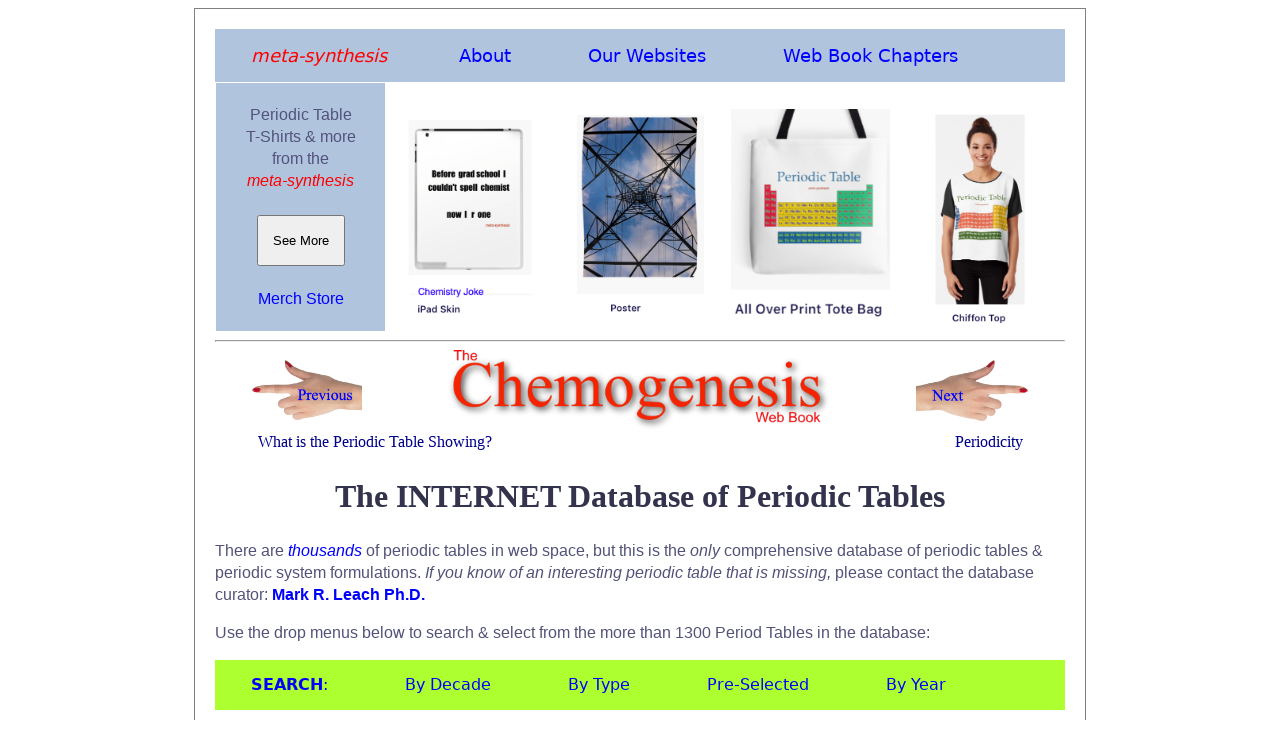

--- FILE ---
content_type: text/html; charset=UTF-8
request_url: https://www.meta-synthesis.com/webbook/35_pt/pt_database.php?yearfield=1880
body_size: 9538
content:
<!doctype html>
<html>
<head>
<meta charset="UTF-8">
<title>INTERNET Database of Periodic Tables | Chemogenesis</title>
    <link rel="preload" as="image" href="../Images/l_hand.png">
<link rel="preload" as="image" href="../Images/r_hand.png">
<link rel="preload" as="image" href="../Images/Chemogenesis_logo.png">
<link rel="stylesheet" type="text/css" href="../../webbook.css">
<meta http-equiv="Content-Type" content="text/html; charset=iso-8859-1">
<meta name="viewport" content="width=device-width, initial-scale=1.0">
<link rel="icon" type="image/png" href="../../icon.png">
  <meta charset="UTF-8">
  <meta name="description" content="INTERNET Database of Periodic Tables">
  <meta name="keywords" content="HTML, CSS, JavaScript">
  <meta name="author" content="Mark R Leach, Ph.D.">
  <meta name="viewport" content="width=device-width, initial-scale=1.0">

 
<link rel="preload" as="image" href="../../merch/41.png">	 
<link rel="preload" as="image" href="../../merch/134.png">	
<link rel="preload" as="image" href="../../merch/9.png">	
<link rel="preload" as="image" href="../../merch/111.png">	
	   
    

<!-- Search Menu -->    
<style>
ul.PT {
  list-style-type: none;
  margin: 0;
  padding: 0;
  overflow: hidden;
  background-color: greenyellow;
}

li.PT {
  float: left;
}

li.PT a, .dropbtn_PT{
  display: inline-block;
  color: black;
  text-align: center;
  padding: 14px 36px;
  text-decoration: none;
}

li.PT a:hover, .dropdown_PT:hover .dropbtn_PT {
  background-color: steelblue;
  text-decoration: none;
}

li.dropdown_PT {
  display: inline-block;
}

.dropdown_PT-content {
  display: none;
  position: absolute;
  background-color: greenyellow;
  min-width: 200px;
  box-shadow: 0px 8px 16px 0px rgba(0,0,0,0.2);
  z-index: 1;
}

.dropdown_PT-content a {
  color: black;
  padding: 5px 16px;
  text-decoration: none;
  display: block;
  text-align: left;
}

.dropdown_PT-content a:hover {background-color: #f1f1f1;}

.dropdown_PT:hover .dropdown_PT-content {
  display: block;
}
</style>
    
<style>
.button {
  background-color: #4CAF50;
  border: none;
  color: white;
  padding: 3px 10px;
  text-align: center;
  text-decoration: none;
  display: inline-block;
  font-size: 16px;
  margin: 4px 2px;
  cursor: pointer;
}
</style>
    
    
    
    
	
</head>

	
<body bgcolor="#FFFFFF">	
            
<div class="main_page">
        
        
<!-- main meta-synthesis menu -->
        


<ul class="main_menu">
  <li class="main_menu"><a href="https://www.meta-synthesis.com/"><em  style="color: #FF0000">meta-synthesis</em></a></li>
  <li class="dropdown_mm">
    <a href="javascript:void(0)" class="dropbtn_mm">About</a>
    <div class="dropdown_mm-content">
      <a href="https://www.meta-synthesis.com/about.html">About <em>meta-synthesis</em></a>
      <a href="https://www.meta-synthesis.com/reviews.html">Reviews</a>
      <a href="https://www.meta-synthesis.com/products.html">Products &amp; Services</a>
      <a href="https://www.meta-synthesis.com/contact.html">Contact Us</a>
      <a href="https://www.meta-synthesis.com/faqs.html">FAQs</a>
    </div>
  </li>
  <li class="dropdown_mm">
    <a href="javascript:void(0)" class="dropbtn_mm">Our Websites</a>
    <div class="dropdown_mm-content">
      <a href="https://www.meta-synthesis.com/webbook/35_pt/pt_database.php">The INTERNET Database of Periodic Tables</a>
      <a href="https://www.meta-synthesis.com/webbook.html">The Chemogenesis Web Book</a>
      <a href="https://www.chemthes.com/">The Chemical Thesaurus</a>
      <a href="http://www.chemistry-drills.com/">Chemistry Tutorials &amp; Drills</a>
      <a href="http://truncated-tetrahedron.com//">The Truncated Tetrahedron</a>
      <a href="http://www.orangegatejournal.co.uk/">Orange Gate Journal</a>
      <a href="https://www.meta-synthesis.com/george_truefitt/index.php">George Truefitt FRIBA</a>
      <a href="http://macruffsketchbooks.org/">Mac Ruff's PNG Sketchbooks</a>
      <a href="https://www.meta-synthesis.com/archery/archery.html">MRL's Bow Tuning Page</a>
    </div>
  </li>
    <li class="dropdown_mm">
    <a href="javascript:void(0)" class="dropbtn_mm">Web Book Chapters</a>
    <div class="dropdown_mm-content">

<a href="https://www.meta-synthesis.com/webbook.php"><strong>Web Book Home Page | Chemogenesis Main Index</strong></a>

<a href="https://www.meta-synthesis.com/webbook/01_foreword/foreword.php">Foreword:&nbsp;&nbsp;Chemogenesis &amp; Chemical Education</a>

<a href="https://www.meta-synthesis.com/webbook/01_intro/intro.php"><strong>Part I &nbsp; Atoms | Elements | Periodic Tables</strong></a>

<a href="https://www.meta-synthesis.com/webbook/01_intro/intro.php">1.1&nbsp;&nbsp;Introduction to Chemogenesis</a>

<a href="https://www.meta-synthesis.com/webbook/32_n-synth/nucleosynthesis.php">1.2&nbsp;&nbsp;Nucleosynthesis of The Elements</a>

<a href="https://www.meta-synthesis.com/webbook/33_segre/segre.php">1.3&nbsp;&nbsp;The Segr&egrave; Chart</a>

<a href="https://www.meta-synthesis.com/webbook/34_qn/qn_to_pt.php">1.4&nbsp;&nbsp;Quantum Numbers to Periodic Tables</a>

<a href="https://www.meta-synthesis.com/webbook/34a_whatisPT/whats_PT_showing.php">1.5&nbsp;&nbsp;The Periodic Table: <i>What Is It Showing?</i></a>

<a href="https://www.meta-synthesis.com/webbook/35_pt/pt_database.php">1.6&nbsp;&nbsp;The INTERNET Database of Periodic Tables</a>

<a href="https://www.meta-synthesis.com/webbook/19_periodicity/periodicity.php">1.7&nbsp;&nbsp;Periodicity</a>

<a href="https://www.meta-synthesis.com/webbook/38_binary/binary_compounds.php"><strong>Part II &nbsp; Structure | Bonding | Material Type</strong></a>

<a href="https://www.meta-synthesis.com/webbook/38_binary/binary_compounds.php">2.1&nbsp;&nbsp;Mono-Bond Typed Binary Compounds</a>

<a href="https://www.meta-synthesis.com/webbook/38_binary/binary_compound_synthlet.php">2.2&nbsp;&nbsp;Binary Compound <i>Synthlet</i></a>

<a href="https://www.meta-synthesis.com/webbook/36_eneg/electroneg.php">2.3&nbsp;&nbsp;Electronegativity</a>

<a href="https://www.meta-synthesis.com/webbook/37_ak/triangles.php">2.4&nbsp;&nbsp;van Arkel-Ketelaar Triangles of Bonding</a>

<a href="https://www.meta-synthesis.com/webbook/38_laing/tetrahedra.php">2.5&nbsp;&nbsp;Tetrahedra of Structure, Bonding &amp; Material Type</a>

<a href="https://www.meta-synthesis.com/webbook/38_binary/binary.php">2.6&nbsp;&nbsp;Structure, Bonding &amp; Material <i>Synthlet</i></a>

<a href="https://www.meta-synthesis.com/webbook/31_matter/matter.php">2.7&nbsp;&nbsp;The Classification of Matter: Chemical Stuff</a>

<a href="https://www.meta-synthesis.com/webbook/01_intro/overview.php"><strong>Part III &nbsp; Interactions | Reactions | Mechanisms</strong></a>

<a href="https://www.meta-synthesis.com/webbook/01_intro/overview.php">3.1&nbsp;&nbsp;The Chemogenesis Analysis: An Overview</a>

<a href="https://www.meta-synthesis.com/webbook/42_acids-bases/lewis.php">3.2&nbsp;&nbsp;Lewis and Brønsted Models of Acidity</a>

<a href="https://www.meta-synthesis.com/webbook/43_hsab/HSAB.php">3.3&nbsp;&nbsp;The Hard Soft [Lewis] Acid Base Principle</a>

<a href="https://www.meta-synthesis.com/webbook/02_mge/hydrides.php">3.4&nbsp;&nbsp;Main Group Elemental Hydrides</a>

<a href="https://www.meta-synthesis.com/webbook/03_probe/h_probe.php">3.5&nbsp;&nbsp;Five Hydrogen Probe Experiments</a>

<a href="https://www.meta-synthesis.com/webbook/04_arrays/congenerics.php">3.6&nbsp;&nbsp;Congeneric Dots, Series & Planars</a>

<a href="https://www.meta-synthesis.com/webbook/05_quant/quantify.php">3.7&nbsp;&nbsp;Quantifying Congeneric Behaviour</a>

<a href="https://www.meta-synthesis.com/webbook/06_ligands/ligand.php">3.8&nbsp;&nbsp;Ligand Replacement Congeneric Series</a>

<a href="https://www.meta-synthesis.com/webbook/07_conj-interact/interact.php">3.9&nbsp;&nbsp;Congeneric Array Interactions</a>

<a href="https://www.meta-synthesis.com/webbook/09_organic/organic.php">3.10&nbsp;&nbsp;Emergence of Organic Chemistry</a>

<a href="https://www.meta-synthesis.com/webbook/08_conj_DB/conj_db.php">3.11&nbsp;&nbsp;Congeneric Array <i>Database</i></a>

<a href="https://www.meta-synthesis.com/webbook/11_five/five.php">3.12&nbsp;&nbsp;The Five Reaction Chemistries</a>

<a href="https://www.meta-synthesis.com/webbook/12_lab/lab.php">3.13&nbsp;&nbsp;Lewis Acids & Lewis Bases: A New Analysis</a>

<a href="https://www.meta-synthesis.com/webbook/13_lab-matrix/LAB_matrix.php">3.14&nbsp;&nbsp;The Lewis Acid/Base Interaction Matrix</a>

<a href="https://www.meta-synthesis.com/webbook/13_poster/matrix.php">3.15&nbsp;&nbsp;Patterns in Reaction Chemistry Poster</a>

<a href="https://www.meta-synthesis.com/webbook/13_lab-matrix/matrix.php">3.16&nbsp;&nbsp;Lewis Acid/Base Interaction Matrix <i>Database</i></a>

<a href="https://www.meta-synthesis.com/webbook/10_fluoride/fluoride.php">3.17&nbsp;&nbsp;Nucleophiles, Bases & The Fluoride Ion</a>

<a href="https://www.meta-synthesis.com/webbook/15_redox/redox.php">3.18&nbsp;&nbsp;Redox Chemistry</a>

<a href="https://www.meta-synthesis.com/webbook/15_redox/redox_gadget.php?red_rxn=880&ox_rxn=953">3.19&nbsp;&nbsp;Redox Chemistry <i>Synthlet</i></a>

<a href="https://www.meta-synthesis.com/webbook/14_radical/radical.php">3.20&nbsp;&nbsp;Radical Chemistry</a>

<a href="https://www.meta-synthesis.com/webbook/16_diradical/diradical.php">3.21&nbsp;&nbsp;Diradical Chemistry</a>

<a href="https://www.meta-synthesis.com/webbook/17_photo/photo.php">3.22&nbsp;&nbsp;Photochemistry</a>

<a href="https://www.meta-synthesis.com/webbook/20_species-interact/interactions.php">3.23&nbsp;&nbsp;Species/Species Interactions</a>

<a href="https://www.meta-synthesis.com/webbook/21_stad/stad.php">3.24&nbsp;&nbsp;The Simplest Mechanistic Step: STAD</a>

<a href="https://www.meta-synthesis.com/webbook/22_mechs/mechanism.php">3.25&nbsp;&nbsp;Unit & Compound Mechanistic Steps</a>

<a href="https://www.meta-synthesis.com/webbook/23_mech-matrix/mech_matrix.php">3.26&nbsp;&nbsp;The Mechanism Matrix</a>

<a href="https://www.meta-synthesis.com/webbook/52_addition/addition_synthlet.php">3.27&nbsp;&nbsp;Addition To A Double Bond <i>Synthlet</i></a>

<a href="https://www.meta-synthesis.com/webbook/49_pericyclic/pericyclic.php">3.28&nbsp;&nbsp;Pericyclic Reaction Chemistry</a>

<a href="https://www.meta-synthesis.com/webbook/50_why/reactions.php"><strong>Part IV &nbsp; Chemical Theory</strong></a>

<a href="https://www.meta-synthesis.com/webbook/50_why/reactions.php">4.1&nbsp;&nbsp;Why <strong><i>Do</i></strong> Chemical Reactions Occur?</a>

<a href="https://www.meta-synthesis.com/webbook/51_thermo/Gibbs_synthlet_list.php">4.2a&nbsp;&nbsp;Thermochemistry: <i>List Reactions Synthlet</i></a>

<a href="https://www.meta-synthesis.com/webbook/51_thermo/Gibbs_synthlet_reaction.php">4.2b&nbsp;&nbsp;Thermochemistry: <i>Play With Reaction Synthlet</i></a>

<a href="https://www.meta-synthesis.com/webbook/51_thermo/Gibbs_synthlet_build.php">4.2c&nbsp;&nbsp;Thermochemistry: <i>Bulid A Reaction Synthlet</i></a>

<a href="https://www.meta-synthesis.com/webbook/30_timeline/timeline.php">4.3&nbsp;&nbsp;Timeline of Structural Theory</a>

<a href="https://www.meta-synthesis.com/webbook/54_lewis_theory/lewis_theory.php">4.4&nbsp;&nbsp;Modern Lewis Theory</a>

<a href="https://www.meta-synthesis.com/webbook/45_vsepr/VSEPR.php">4.5&nbsp;&nbsp;Valence Shell Electron Pair Repulsion: VSEPR</a>

<a href="https://www.meta-synthesis.com/webbook/39_diatomics/diatomics.php">4.6&nbsp;&nbsp;Diatomic Species by Molecular Orbital Theory</a>

<a href="https://www.meta-synthesis.com/webbook/40_polyatomics/polyatomics.php">4.7&nbsp;&nbsp;Polyatomic Species: Molecular Orbitals</a>

<a href="https://www.meta-synthesis.com/webbook/44_pi-systems/pi_systems.php">4.8&nbsp;&nbsp;Organic π-Systems</a>

<a href="https://www.meta-synthesis.com/webbook/44_pi-systems/FG_database.php">4.9&nbsp;&nbsp;Functional Group <i>Database</i></a>

<a href="https://www.meta-synthesis.com/webbook/24_complexity/complexity.php"><strong>Part V &nbsp; Complexity & Emergence</strong></a>

<a href="https://www.meta-synthesis.com/webbook/24_complexity/complexity.php">5.1&nbsp;&nbsp;Chemistry & Complexity: Systems</a>

<a href="https://www.meta-synthesis.com/webbook/24_complexity/complexity2.php">5.2&nbsp;&nbsp;Linear Chemistry Systems</a>

<a href="https://www.meta-synthesis.com/webbook/24_complexity/complexity3.php">5.3&nbsp;&nbsp;Chemical Systems Prone to Complexity</a>

<a href="https://www.meta-synthesis.com/webbook/90_videos/videos.php"><strong>Part VI &nbsp; <i>Extras</i></strong></a>

<a href="https://www.meta-synthesis.com/webbook/90_videos/videos.php">6.1&nbsp;&nbsp;Chemogenesis Videos</a>

<a href="https://www.meta-synthesis.com/webbook/26_chemthes/chemthes.php">6.2&nbsp;&nbsp;Chemical Thesaurus Reaction Chemistry Database</a>

<a href="https://www.meta-synthesis.com/webbook/97_paper/paper.php">6.3&nbsp;&nbsp;Paper: Chemogenesis</a>

<a href="https://www.meta-synthesis.com/webbook/91_paper_2/electronegativity_paper.php">6.4&nbsp;&nbsp;Paper: Electronegativity as a Basic Elemental Property (FoC)</a>

<a href="https://www.meta-synthesis.com/webbook/96_what_is_chemistry/What_Is_Chemistry.php">6.5&nbsp;&nbsp;Workshop: What is Chemistry?</a>

<a href="https://www.meta-synthesis.com//webbook/documents/Laws_Dalton_Reactions_NKS.pdf">6.6&nbsp;&nbsp;Paper: Scientific laws, Dalton’s postulates, chemical reactions<br>
        and Wolfram’s NKS (FoC)</a>
 
<a href="https://www.meta-synthesis.com/webbook/99_lit-refs/lit_refs.php">6.7&nbsp;&nbsp;Literature References & Further Reading</a>




</div>
</li>
</ul>
   
   
<table width="100%" border="0" align="center" cellpadding="5" cellspacing="1">
      <tbody>
        <tr>
        <td width="20%" align="center" valign="top" bgcolor="lightsteelblue"><p class="page_intro_text">Periodic Table<br>T-Shirts &amp; more<br>from the<br><em style="color: #FF0000">meta-synthesis</em><br>
        <br>
        <button onClick="window.location.reload();"><br>&nbsp;&nbsp;See More&nbsp;&nbsp;<br><br></button>
        <br><br>
        <a href="https://www.meta-synthesis.com/merch_store.html">Merch Store</a>
        </p></td>
		  <td width="20%" valign="bottom"><a href="https://www.meta-synthesis.com/merch_store.html"><img src="../../merch/41.png" alt="" style="width:100%"></a></td>
          <td width="20%" valign="bottom"><a href="https://www.meta-synthesis.com/merch_store.html"><img src="../../merch/134.png" alt="" style="width:100%"></a></td>
          <td width="20%" valign="bottom"><a href="https://www.meta-synthesis.com/merch_store.html"><img src="../../merch_b/9.png" alt="" style="width:100%"></a></td>
          <td width="20%" valign="bottom"><a href="https://www.meta-synthesis.com/merch_store.html"><img src="../../merch/111.png" alt="" style="width:100%"></a></td>
        
        </tr>
      </tbody>
    </table> 
    
        
<hr>     
        
<table class="page_head">
     <tr class="page_head">
    <td class="page_head"><a href="../34a_whatisPT/whats_PT_showing.php"><img class="page_head" src="../Images/l_hand.png" alt="previous" style="width:60%"></a></td>
    <td class="page_head"><a href="../../webbook.php"><img class="page_head" src="../Images/Chemogenesis_logo.png" alt="home" style="width:80%"></a></td>
    <td class="page_head" ><a href="../19_periodicity/periodicity.php"><img class="page_head" src="../Images/r_hand.png" alt="next" style="width:60%"></a></td>
  </tr>
</table>
	
      <table class="page_bottom_txt">
        <tr> 
          <td class="page_bottom_txt">What is the Periodic Table Showing?</td>
          <td class="page_bottom_txt" align="right">Periodicity</td>
        </tr>
      </table>
      


<!-- place page text between here -->
<!-- strip out all FONT tags -->
<!-- fix images: remove <p>, widths. Add  alt="" style="width:70%"> -->
<!-- clean up random <div> tags -->
<!-- update page title -->
<!-- fix tables -->
<!-- etc. -->

<h1>The INTERNET Database of Periodic Tables</h1>
      <p class="page_intro_text">There are <a href="http://www.google.co.uk/search?hl=en&q=Periodic+Table&btnG=Google+Search&meta="><em>thousands</em></a> of periodic tables in web space, but this is the <em>only </em>comprehensive database of periodic tables &amp; periodic system formulations. <em>If you know of an interesting periodic table that is missing,</em> please contact the database curator: <a href="mailto:mark@meta-synthesis.com"><strong>Mark R. Leach Ph.D.</strong></a>	</p>
        
	<p class="page_intro_text">Use the drop menus below to search &amp; select from the more than 1300 Period	Tables in the database:&nbsp;</p>
	
<ul class="PT">
    <li class="dropdown_PT"><a href="javascript:void(0)" class="dropbtn_PT"><strong>SEARCH</strong>:</a></li>
    
  <li class="dropdown_PT   PT">
   <li class="dropdown_PT">
    <a href="javascript:void(0)" class="dropbtn_PT">By Decade</a>
    <div class="dropdown_PT-content">
      <a href="pt_database.php?Button=2020-Present+Formulations">Formulations 2020 to present day</a>
      <a href="pt_database.php?Button=2010-2019+Formulations">Formulations 2010 &ndash; 2019</a>       
      <a href="pt_database.php?Button=2000-2009+Formulations">Formulations 2000 &ndash; 2009</a>
      <a href="pt_database.php?Button=1950-1999+Formulations">Formulations 1950 &ndash; 1999</a>
      <a href="pt_database.php?Button=1900-1949+Formulations">Formulations 1900 &ndash; 1949</a>
      <a href="pt_database.php?Button=1850-1899+Formulations">Formulations 1850 &ndash; 1899</a>
      <a href="pt_database.php?Button=1800-1849+Formulations">Formulations 1800 &ndash; 1849</a>
      <a href="pt_database.php?Button=pre-1800+Formulations">Formulations Before 1800</a>
    </div>
  </li>
   <li class="dropdown_PT">
    <a href="javascript:void(0)" class="dropbtn_PT">By Type</a>
    <div class="dropdown_PT-content">
      <a href="pt_database.php?Button=Data+Mapping">Periodic Tables showing Data</a>
      <a href="pt_database.php?Button=Spiral+Formulations">Spiral &amp; Helical Formulations</a>
      <a href="pt_database.php?Button=3D+Formulations">3-Dimensional Formulations</a>
      <a href="pt_database.php?Button=Misc+PTs">Miscellaneous Periodic Tables</a>
      <a href="pt_database.php?Button=Reviews+and+Books">Books &amp; Reviews</a>
      <a href="pt_database.php?Button=Non-Chemistry+PTs ">Non-Chemistry Periodic tables</a>
      <a href="pt_database.php?Button=Top_10">Top 10 Periodic Tables</a>
     <a href="pt_database.php?Button=recent">Recently Added Periodic Tables</a>
    </div>
  </li>     
   <li class="dropdown_PT">
    <a href="javascript:void(0)" class="dropbtn_PT">Pre-Selected</a>
    <div class="dropdown_PT-content">
           <a href="pt_database.php?Button=Best_4_data">Best Four Periodic Tables for Data</a>
          <a href="pt_database.php?Button=All_by_name">All Periodic Tables by Name</a>
          <a href="pt_database.php?Button=All_by_date">All Periodic Tables by Date</a>
          <a href="pt_database.php?Button=All_by_date_rev">All Periodic Tables by Reverse Date</a>
          <a href="pt_database.php?Button=All_by_added">All Periodic Tables, as Added to the Database</a>
          <a href="pt_database.php?Button=All_by_added_rev">All Periodic Tables, reverse as Added</a>
          <a href="pt_database.php?Button=Elements_name">Elements by Name</a>
          <a href="pt_database.php?Button=Elements_date">Elements by Date Discovered</a>
          <a href="pt_database.php?Button=Mendel">Search for: Mendeleev/Mendel&eacute;eff</a>
          <a href="pt_database.php?Button=Janet">Search for: Janet/Left-Step</a>
          <a href="pt_database.php?Button=Scerri">Search for: Eric Scerri</a>
          <a href="pt_database.php?Button=Leach">Search for: Mark Leach</a>
          <a href="pt_database.php?textfield=Ren%26eacute%3B">Search for: Ren&eacute; Vernon</a>
          <a href="pt_database.php?Button=electroneg">Search for: Electronegativity</a>
    </div>
  </li>
 <li class="dropdown_PT">      
    <a href="javascript:void(0)" class="dropbtn_PT">By Year</a>
    <div class="dropdown_PT-content">	
	  <a href="pt_database.php?yearfield=2025 ">2025</a>
	  <a href="pt_database.php?yearfield=2024 ">2024</a>
	  <a href="pt_database.php?yearfield=2023 ">2023</a>
	  <a href="pt_database.php?yearfield=2023 ">2022</a>
	  <a href="pt_database.php?yearfield=2021 ">2021</a>	
      <a href="pt_database.php?yearfield=2020 ">2020</a>
      <a href="pt_database.php?yearfield=2019 ">2019</a>
      <a href="pt_database.php?yearfield=2018 ">2018</a>
      <a href="pt_database.php?yearfield=2017 ">2017</a>
      <a href="pt_database.php?yearfield=2016 ">2016</a>
      <a href="pt_database.php?yearfield=2015 ">2015</a>
      <a href="pt_database.php?yearfield=2014 ">2014</a>
      <a href="pt_database.php?yearfield=2013 ">2013</a>
      <a href="pt_database.php?yearfield=2012 ">2012</a>
      <a href="pt_database.php?yearfield=2011 ">2011</a>
 	  <a href="pt_database.php?yearfield=2010 ">2010</a>
	  <a href="pt_database.php?yearfield=2009 ">2009</a>
	  <a href="pt_database.php?yearfield=2008 ">2008</a>
	  <a href="pt_database.php?yearfield=2007 ">2007</a>
	  <a href="pt_database.php?yearfield=2006 ">2006</a>
	  <a href="pt_database.php?yearfield=2005 ">2005</a>
	  <a href="pt_database.php?yearfield=2004 ">2004</a>
	  <a href="pt_database.php?yearfield=2003 ">2003</a>
	  <a href="pt_database.php?yearfield=2002 ">2002</a>
	  <a href="pt_database.php?yearfield=2001 ">2001</a>
	  <a href="pt_database.php?yearfield=2000 ">2000</a>
	  <a href="pt_database.php?yearfield=1999 ">1999</a>
	  <a href="pt_database.php?yearfield=1998 ">1998</a>
	  <a href="pt_database.php?yearfield=1997 ">1997</a>
	  <a href="pt_database.php?yearfield=1996 ">1996</a>
	  <a href="pt_database.php?yearfield=1995 ">1995</a>
	  <a href="pt_database.php?yearfield=1994 ">1994</a>
	  <a href="pt_database.php?yearfield=1993 ">1993</a>
	  <a href="pt_database.php?yearfield=1992 ">1992</a>
	  <a href="pt_database.php?yearfield=1991 ">1991</a>
	  <a href="pt_database.php?yearfield=1990 ">1990</a>
	  <a href="pt_database.php?yearfield=1989 ">1989</a>
	  <a href="pt_database.php?yearfield=1988 ">1988</a>
	  <a href="pt_database.php?yearfield=1987 ">1987</a>
 	  <a href="pt_database.php?yearfield=1986 ">1986</a>
	  <a href="pt_database.php?yearfield=1985 ">1985</a>
 	  <a href="pt_database.php?yearfield=1984 ">1984</a>
 	  <a href="pt_database.php?yearfield=1983 ">1983</a>
 	  <a href="pt_database.php?yearfield=1982 ">1982</a>
 	  <a href="pt_database.php?yearfield=1981 ">1981</a>
 	  <a href="pt_database.php?yearfield=1980 ">1980</a>
	  <a href="pt_database.php?yearfield=1979 ">1979</a>
	  <a href="pt_database.php?yearfield=1978 ">1978</a>
	  <a href="pt_database.php?yearfield=1977 ">1977</a>
 	  <a href="pt_database.php?yearfield=1976 ">1976</a>
 	  <a href="pt_database.php?yearfield=1975 ">1975</a>
 	  <a href="pt_database.php?yearfield=1974 ">1974</a>
	  <a href="pt_database.php?yearfield=1973 ">1973</a>
 	  <a href="pt_database.php?yearfield=1972 ">1972</a>
 	  <a href="pt_database.php?yearfield=1971 ">1971</a>
 	  <a href="pt_database.php?yearfield=1970 ">1970</a>
	  <a href="pt_database.php?yearfield=1969 ">1969</a>
	  <a href="pt_database.php?yearfield=1968 ">1968</a>
	  <a href="pt_database.php?yearfield=1967 ">1967</a>
 	  <a href="pt_database.php?yearfield=1966 ">1966</a>
 	  <a href="pt_database.php?yearfield=1965 ">1965</a>
 	  <a href="pt_database.php?yearfield=1964 ">1964</a>
	  <a href="pt_database.php?yearfield=1963 ">1963</a>
	  <a href="pt_database.php?yearfield=1962 ">1962</a>
 	  <a href="pt_database.php?yearfield=1961 ">1961</a>
 	  <a href="pt_database.php?yearfield=1960 ">1960</a>
	  <a href="pt_database.php?yearfield=1959 ">1959</a>
 	  <a href="pt_database.php?yearfield=1958 ">1958</a>
  	  <a href="pt_database.php?yearfield=1957 ">1957</a>
      <a href="pt_database.php?yearfield=1956 ">1956</a>
	  <a href="pt_database.php?yearfield=1955 ">1955</a>
      <a href="pt_database.php?yearfield=1954 ">1954</a>
      <a href="pt_database.php?yearfield=1953 ">1953</a>
      <a href="pt_database.php?yearfield=1952 ">1952</a>
      <a href="pt_database.php?yearfield=1951 ">1951</a>
      <a href="pt_database.php?yearfield=1950 ">1950</a>
      <a href="pt_database.php?yearfield=1949 ">1949</a>
      <a href="pt_database.php?yearfield=1948 ">1948</a>
      <a href="pt_database.php?yearfield=1947 ">1947</a>
      <a href="pt_database.php?yearfield=1946 ">1946</a>
      <a href="pt_database.php?yearfield=1945 ">1945</a>
      <a href="pt_database.php?yearfield=1944 ">1944</a>
      <a href="pt_database.php?yearfield=1943 ">1943</a>
      <a href="pt_database.php?yearfield=1942 ">1942</a>
      <a href="pt_database.php?yearfield=1941 ">1941</a>
      <a href="pt_database.php?yearfield=1940 ">1940</a>
      <a href="pt_database.php?yearfield=1939 ">1939</a>
      <a href="pt_database.php?yearfield=1938 ">1938</a>
      <a href="pt_database.php?yearfield=1937 ">1937</a>
      <a href="pt_database.php?yearfield=1936 ">1936</a>
      <a href="pt_database.php?yearfield=1935 ">1935</a>
      <a href="pt_database.php?yearfield=1934 ">1934</a>
      <a href="pt_database.php?yearfield=1933 ">1933</a>
      <a href="pt_database.php?yearfield=1932 ">1932</a>
	  <a href="pt_database.php?yearfield=1931 ">1931</a>
      <a href="pt_database.php?yearfield=1930 ">1930</a>
      <a href="pt_database.php?yearfield=1929 ">1929</a>
      <a href="pt_database.php?yearfield=1928 ">1928</a>
      <a href="pt_database.php?yearfield=1927 ">1927</a>
      <a href="pt_database.php?yearfield=1926 ">1926</a>
      <a href="pt_database.php?yearfield=1925 ">1925</a>
      <a href="pt_database.php?yearfield=1924 ">1924</a>
      <a href="pt_database.php?yearfield=1923 ">1923</a>
      <a href="pt_database.php?yearfield=1922 ">1922</a>
      <a href="pt_database.php?yearfield=1921 ">1921</a>
      <a href="pt_database.php?yearfield=1920 ">1920</a>
      <a href="pt_database.php?yearfield=1919 ">1919</a>
      <a href="pt_database.php?yearfield=1918 ">1918</a>
      <a href="pt_database.php?yearfield=1917 ">1917</a>
      <a href="pt_database.php?yearfield=1916 ">1916</a>
      <a href="pt_database.php?yearfield=1915 ">1915</a>
      <a href="pt_database.php?yearfield=1914 ">1914</a>
      <a href="pt_database.php?yearfield=1913 ">1913</a>
      <a href="pt_database.php?yearfield=1912 ">1912</a>
      <a href="pt_database.php?yearfield=1911 ">1911</a>
      <a href="pt_database.php?yearfield=1910 ">1910</a>
      <a href="pt_database.php?yearfield=1909 ">1909</a>
      <a href="pt_database.php?yearfield=1908 ">1908</a>
      <a href="pt_database.php?yearfield=1907 ">1907</a>
      <a href="pt_database.php?yearfield=1906 ">1906</a>
      <a href="pt_database.php?yearfield=1905 ">1905</a>
      <a href="pt_database.php?yearfield=1904 ">1904</a>
      <a href="pt_database.php?yearfield=1903 ">1903</a>
      <a href="pt_database.php?yearfield=1902 ">1902</a>
      <a href="pt_database.php?yearfield=1901 ">1901</a>
      <a href="pt_database.php?yearfield=1900 ">1900</a>
      <a href="pt_database.php?yearfield=1899 ">1899</a>
      <a href="pt_database.php?yearfield=1898 ">1898</a>
      <a href="pt_database.php?yearfield=1897 ">1897</a>
      <a href="pt_database.php?yearfield=1896 ">1896</a>
      <a href="pt_database.php?yearfield=1895 ">1895</a>
      <a href="pt_database.php?yearfield=1894 ">1894</a>
      <a href="pt_database.php?yearfield=1893 ">1893</a>
      <a href="pt_database.php?yearfield=1892 ">1892</a>
      <a href="pt_database.php?yearfield=1891 ">1891</a>
      <a href="pt_database.php?yearfield=1890 ">1890</a>
      <a href="pt_database.php?yearfield=1889 ">1889</a>
      <a href="pt_database.php?yearfield=1888 ">1888</a>
      <a href="pt_database.php?yearfield=1887 ">1887</a>
      <a href="pt_database.php?yearfield=1886 ">1886</a>
      <a href="pt_database.php?yearfield=1885 ">1885</a>
      <a href="pt_database.php?yearfield=1884 ">1884</a>
      <a href="pt_database.php?yearfield=1883 ">1883</a>
      <a href="pt_database.php?yearfield=1882 ">1882</a>
      <a href="pt_database.php?yearfield=1881 ">1881</a>
      <a href="pt_database.php?yearfield=1880 ">1880</a>
      <a href="pt_database.php?yearfield=1879 ">1879</a>
      <a href="pt_database.php?yearfield=1878 ">1878</a>
      <a href="pt_database.php?yearfield=1877 ">1877</a>
      <a href="pt_database.php?yearfield=1876 ">1876</a>
      <a href="pt_database.php?yearfield=1875 ">1875</a>
      <a href="pt_database.php?yearfield=1874 ">1874</a>
      <a href="pt_database.php?yearfield=1873 ">1873</a>
      <a href="pt_database.php?yearfield=1872 ">1872</a>
      <a href="pt_database.php?yearfield=1871 ">1871</a>
      <a href="pt_database.php?yearfield=1870 ">1870</a>
      <a href="pt_database.php?yearfield=1869 ">1869</a>
      <a href="pt_database.php?yearfield=1868 ">1868</a>
      <a href="pt_database.php?yearfield=1867 ">1867</a>
      <a href="pt_database.php?yearfield=1866 ">1866</a>
      <a href="pt_database.php?yearfield=1865 ">1865</a>
      <a href="pt_database.php?yearfield=1864 ">1864</a>
      <a href="pt_database.php?yearfield=1863 ">1863</a>
      <a href="pt_database.php?yearfield=1862 ">1862</a>
      <a href="pt_database.php?yearfield=1861 ">1861</a>
      <a href="pt_database.php?yearfield=1860 ">1860</a>
      <a href="pt_database.php?yearfield=1859 ">1859</a>
      <a href="pt_database.php?yearfield=1858 ">1858</a>
      <a href="pt_database.php?yearfield=1857 ">1857</a>
      <a href="pt_database.php?yearfield=1856 ">1856</a>
      <a href="pt_database.php?yearfield=1855 ">1855</a>
      <a href="pt_database.php?yearfield=1854 ">1854</a>
      <a href="pt_database.php?yearfield=1853 ">1853</a>
      <a href="pt_database.php?yearfield=1852 ">1852</a>
      <a href="pt_database.php?yearfield=1851 ">1851</a>
      <a href="pt_database.php?yearfield=1850 ">1850</a>
      <a href="pt_database.php?yearfield=1844 ">1844</a>
      <a href="pt_database.php?yearfield=1843 ">1843</a>
      <a href="pt_database.php?yearfield=1842 ">1842</a>
      <a href="pt_database.php?yearfield=1838 ">1838</a>
      <a href="pt_database.php?yearfield=1836 ">1836</a>
      <a href="pt_database.php?yearfield=1831 ">1831</a>
      <a href="pt_database.php?yearfield=1830 ">1830</a>
      <a href="pt_database.php?yearfield=1829 ">1829</a>
      <a href="pt_database.php?yearfield=1825 ">1825</a>
      <a href="pt_database.php?yearfield=1824 ">1824</a>
      <a href="pt_database.php?yearfield=1817 ">1817</a>
      <a href="pt_database.php?yearfield=1814 ">1814</a>
      <a href="pt_database.php?yearfield=1813 ">1813</a>
      <a href="pt_database.php?yearfield=1811 ">1811</a>
      <a href="pt_database.php?yearfield=1808 ">1808</a>
      <a href="pt_database.php?yearfield=1807 ">1807</a>
      <a href="pt_database.php?yearfield=1804 ">1804</a>
      <a href="pt_database.php?yearfield=1803 ">1803</a>
      <a href="pt_database.php?yearfield=1802 ">1802</a>
      <a href="pt_database.php?yearfield=1801 ">1801</a>
      <a href="pt_database.php?yearfield=1800 ">1800</a>
      <a href="pt_database.php?yearfield=1798 ">1798</a>
      <a href="pt_database.php?yearfield=1794 ">1794</a>
      <a href="pt_database.php?yearfield=1791 ">1791</a>
      <a href="pt_database.php?yearfield=1789 ">1789</a>
      <a href="pt_database.php?yearfield=1787 ">1787</a>
      <a href="pt_database.php?yearfield=1783 ">1783</a>
      <a href="pt_database.php?yearfield=1782 ">1782</a>
      <a href="pt_database.php?yearfield=1781 ">1781</a>
      <a href="pt_database.php?yearfield=1778 ">1778</a>
      <a href="pt_database.php?yearfield=1775 ">1775</a>
      <a href="pt_database.php?yearfield=1774 ">1774</a>
      <a href="pt_database.php?yearfield=1772 ">1772</a>
      <a href="pt_database.php?yearfield=1771 ">1771</a>
      <a href="pt_database.php?yearfield=1766 ">1766</a>
      <a href="pt_database.php?yearfield=1753 ">1753</a>
      <a href="pt_database.php?yearfield=1751 ">1751</a>
      <a href="pt_database.php?yearfield=1748 ">1748</a>
      <a href="pt_database.php?yearfield=1735 ">1735</a>
      <a href="pt_database.php?yearfield=1718 ">1718</a>
      <a href="pt_database.php?yearfield=1700 ">1700</a>
      <a href="pt_database.php?yearfield=1690 ">1690</a>
      <a href="pt_database.php?yearfield=1687 ">1687</a>
      <a href="pt_database.php?yearfield=1682 ">1682</a>
      <a href="pt_database.php?yearfield=1671 ">1671</a>
      <a href="pt_database.php?yearfield=1669 ">1669</a>
      <a href="pt_database.php?yearfield=1624 ">1624</a>
      <a href="pt_database.php?yearfield=1617 ">1617</a>
      <a href="pt_database.php?yearfield=1520 ">1520</a>
      <a href="pt_database.php?yearfield=1000 ">1000</a>
      <a href="pt_database.php?yearfield=-300 ">-300</a>
      <a href="pt_database.php?yearfield=-450 ">-450</a>
      <a href="pt_database.php?yearfield=-800 ">-800</a>
      <a href="pt_database.php?yearfield=-1000 ">-1000</a>
      <a href="pt_database.php?yearfield=-2000 ">-2000</a>
      <a href="pt_database.php?yearfield=-3500 ">-3500</a>
      <a href="pt_database.php?yearfield=-3750 ">-3750</a>
      <a href="pt_database.php?yearfield=-5000 ">-5000</a>
      <a href="pt_database.php?yearfield=-6000 ">-6000</a>
      <a href="pt_database.php?yearfield=-7000 ">-7000</a>
      <a href="pt_database.php?yearfield=-9000 ">-9000</a>    
      </div>
  </li>
</ul> 	
        <div style="background: #ADFF2F">
<form name="finds">
    <p class="page_intro_text">&nbsp;&nbsp;Text Search:&nbsp; &nbsp;
      <input name="textfield" type="text" id="textfield" size="30">&nbsp; &nbsp;<input type="submit" class="button" value="Submit"></p>
</form></div>	
 <hr>	
		
      <h3>Periodic Tables from the year 1880:</h3><table cellspacing="1" cellpadding="4"><tr>
		      <td width="100"><strong>1880</strong>&nbsp;&nbsp;</td>
              <td><a href="pt_database.php?PT_id=844"><strong>Gadolinium, Discovery of</strong></a></td>
			  </tr><tr>
		      <td width="100"><strong>1880</strong>&nbsp;&nbsp;</td>
              <td><a href="pt_database.php?PT_id=928"><strong>Periodische Gesetzm&auml;ssigkeit der Elemente nach Mendelejeff</strong></a></td>
			  </tr></table> 		
      <hr>      <hr>
		

      
<table width="100%" border="0">
  <tbody>
    <tr>
      <td align="left">Year:<strong>&nbsp;&nbsp;1880</strong></td>
      <td align="right">PT id&nbsp;=&nbsp;<strong><a href="https://www.meta-synthesis.com/webbook/35_pt/pt_database.php?PT_id=844">844</a></strong>, Type&nbsp;=&nbsp;element</td>
    </tr>
  </tbody>
</table><p><font face="Arial, Helvetica, sans-serif"><strong>Discovery of Gadolinium</strong></font></p>
<div align="center">
<p><font face="times new roman" size="20">Gd</font></p></div>
<p><font face="Arial, Helvetica, sans-serif">Gadolinium, atomic number 64, has a mass of 157.25 au.</font></p>
<p><font face="Arial, Helvetica, sans-serif">Gadolinium was first observed or predicted in 1880 by J. C. G. de Marignac and first isolated in 1886 by P.E.L. de Boisbaudran.</font></p>
<p><font face="Arial, Helvetica, sans-serif">Chronology of chemically the splitting of <strong><em>ceria</em></strong> (mixed oxides) into the pure rare-earth metals:</font></p>
<div align="center">
  <p><img src="rare_earths_Gd.png" width="373" height="357" alt=""/></p>
  <p><font face="Arial, Helvetica, sans-serif" size="-1">From: CRC Handbook on the Physics and Chemistry of Rare Earths, Chapter 248. Accommodation of the Rare Earths in the Periodic Table: A Historical Analysis <br>
by Pieter Thyssen and Koen Binnemans (ISBN: 978-0-444-53590-0)</font></p>
</div>
<p><font face="Arial, Helvetica, sans-serif">Chronology of chemically the splitting of <strong><em>yttria</em></strong> (mixed oxides) into the pure rare-earth metals:</font></p>
<div align="center">
  <p><img src="rare_earths2_Gd.png" width="405" height="357" alt=""/></p>
  <p><font face="Arial, Helvetica, sans-serif" size="-1">From: CRC Handbook on the Physics and Chemistry of Rare Earths, Chapter 248. Accommodation of the Rare Earths in the Periodic Table: A Historical Analysis <br>
by Pieter Thyssen and Koen Binnemans (ISBN: 978-0-444-53590-0)</font></p>
</div>
<ul>
  <li><font face="Arial, Helvetica, sans-serif"><a href="https://en.wikipedia.org/wiki/Gadolinium">Wikipedia</a></font></li>
  <li><font face="Arial, Helvetica, sans-serif"><a href="https://www.webelements.com/gadolinium/">Webelements</a></font></li>
  <li><font face="Arial, Helvetica, sans-serif"><a href="http://periodictable.com/Elements/064/index.html">Periodictable.com</a></font></li>
  <li><font face="Arial, Helvetica, sans-serif"><a href="https://www.chemthes.com/entity_datapage.php?id=2702">ChemicalThesaurus</a></font></li>
</ul><div align="right"><a href="#top" target="_top"><b>Top of Page</b></a></div><hr><table width="100%" border="0">
  <tbody>
    <tr>
      <td align="left">Year:<strong>&nbsp;&nbsp;1880</strong></td>
      <td align="right">PT id&nbsp;=&nbsp;<strong><a href="https://www.meta-synthesis.com/webbook/35_pt/pt_database.php?PT_id=928">928</a></strong>, Type&nbsp;=&nbsp;formulation</td>
    </tr>
  </tbody>
</table><p><b><font size="4" face="Arial, Helvetica, sans-serif">Periodische Gesetzm&auml;ssigkeit der Elemente nach Mendelejeff</font></b>
<p><font face="Arial, Helvetica, sans-serif">A lecture theatre sized periodic table, titled <em>Periodische Gesetzm&auml;ssigkeit der Elemente nach Mendelejeff</em>, found at St Andrew's University, published and printed in Austria and dating from about from <em>about </em>1880. <a href="https://www.theguardian.com/science/2019/jan/17/st-andrews-mldest-surviving-wall-chart-of-periodic-table-university?CMP=Share_iOSApp_Other">Read more about this in The Guardian</a>.</font>
	
<div align="center">
<p><img src="St_And_orig.jpg" alt="" width="800" height="484" border="0"></p>
</div>	
	
<div align="center">
<p><img src="st_andrews_pt.png" width="800" height="502" border="0"></p>
</div>
<p><font face="Arial, Helvetica, sans-serif">Two YouTube videos about this PT:</font></p>
	
	
	<div align="center">
		<iframe width="560" height="315" src="https://www.youtube.com/embed/2eRLeS1UdPo?ecver=1" frameborder="0" allow="autoplay; encrypted-media" allowfullscreen></iframe>
		
</div>
	<br><br>
		<div align="center">
		<iframe width="560" height="315" src="https://www.youtube.com/embed/FfC4OGbbHLc?ecver=1" frameborder="0" allow="autoplay; encrypted-media" allowfullscreen></iframe>
</div><div align="right"><a href="#top" target="_top"><b>Top of Page</b></a></div><hr>
<!--and here -->   
<!--and here -->    
<!--and here -->    
<!--and here -->    
<!--and here -->    
<!--and here -->

<table class="page_head">
     <tr class="page_head">
    <td class="page_head"><a href="../34a_whatisPT/whats_PT_showing.php"><img class="page_head" src="../Images/l_hand.png" alt="previous" style="width:60%"></a></td>
    <td class="page_head"><a href="../../webbook.php"><img class="page_head" src="../Images/Chemogenesis_logo.png" alt="home" style="width:80%"></a></td>
    <td class="page_head" ><a href="../19_periodicity/periodicity.php"><img class="page_head" src="../Images/r_hand.png" alt="next" style="width:60%"></a></td>
  </tr>
</table>       
            
      <table class="page_bottom_txt">
        <tr> 
          <td class="page_bottom_txt">What is the Periodic Table Showing?</td>
          <td class="page_bottom_txt" align="right">Periodicity</td>
        </tr>
      </table>
        
        
        
        <p>&copy; Mark R. Leach Ph.D. 1999 &ndash; 
        <script type="text/javascript">var d=new Date();document.write(d.getFullYear());</script>
      </p>
      <hr>
      <h3>Queries, 
        Suggestions, Bugs, Errors, Typos...</h3>
      <p>If you have any:</p>
      <blockquote><p>Queries<br>
Comments<br>
Suggestions<br>
Suggestions for links<br>
Bug, typo or grammatical error reports about this page,</p>
        <blockquote><p><i>please</i> contact Mark R. Leach, the author, using <a href="mailto:mark@meta-synthesis.com">mark@meta-synthesis.com</a></p>
        </blockquote>
      </blockquote><p>This<i> free, open 
        access</i> web book is an <i>ongoing</i> project and your input is appreciated.</p>
    
<hr>
    

<script async src="https://pagead2.googlesyndication.com/pagead/js/adsbygoogle.js"></script>
<!-- chemogenesis_T&B -->
<ins class="adsbygoogle"
     style="display:block"
     data-ad-client="ca-pub-1580363617173399"
     data-ad-slot="1799622782"
     data-ad-format="auto"
     data-full-width-responsive="true"></ins>
<script>
     (adsbygoogle = window.adsbygoogle || []).push({});
</script>


        
            
              </div>
        
</body>
</html>

--- FILE ---
content_type: text/html; charset=utf-8
request_url: https://www.google.com/recaptcha/api2/aframe
body_size: 267
content:
<!DOCTYPE HTML><html><head><meta http-equiv="content-type" content="text/html; charset=UTF-8"></head><body><script nonce="YmPd2S4m7VQuQMrk_PNfbw">/** Anti-fraud and anti-abuse applications only. See google.com/recaptcha */ try{var clients={'sodar':'https://pagead2.googlesyndication.com/pagead/sodar?'};window.addEventListener("message",function(a){try{if(a.source===window.parent){var b=JSON.parse(a.data);var c=clients[b['id']];if(c){var d=document.createElement('img');d.src=c+b['params']+'&rc='+(localStorage.getItem("rc::a")?sessionStorage.getItem("rc::b"):"");window.document.body.appendChild(d);sessionStorage.setItem("rc::e",parseInt(sessionStorage.getItem("rc::e")||0)+1);localStorage.setItem("rc::h",'1769044031840');}}}catch(b){}});window.parent.postMessage("_grecaptcha_ready", "*");}catch(b){}</script></body></html>

--- FILE ---
content_type: text/css
request_url: https://www.meta-synthesis.com/webbook.css
body_size: 4744
content:
@charset "UTF-8";
/* CSS Document */


/* Whole Page Stuff */

body {
  color: black;
  font-family: Segoe, "Segoe UI", "DejaVu Sans", "Trebuchet MS", Verdana, sans-serif;
  line-height: 1.4;
}

div.main_page {
    max-width: 850px;
    background-color: white;
    margin: auto;
    padding: 20px;
    border: 1px solid grey;
}

div.truefitt {
    max-width: 850px;
    background-color: white;
    margin: auto;
    padding: 20px;
    border: 1px solid grey;
}


h1 {
  color: #33334d;
  text-align: center;
  font-family: "Palatino Linotype", "Book Antiqua", Palatino, serif;
}

h2 {
  color: #33334d;
  text-align: left;
  font-family: "Palatino Linotype", "Book Antiqua", Palatino, serif;
}

h3 {
  text-align: left;
  font-family: Segoe, "Segoe UI", "DejaVu Sans", "Trebuchet MS", Verdana, sans-serif;
}


/* Page Header and Footer Logo and Pointing Hands */

table.page_head {
  border-collapse: collapse;
  border: 0px;
  width: 100%;
}

 tr.page_head, td.page_head {
  border: 0px;
  padding: 0px;
  
}

img.page_head {
  opacity: 1.0;
}

img:hover.page_head {
  opacity: 0.5;
}

table.page_bottom_txt {
  border-collapse: collapse;
  border: 0px;
  width: 90%; 
  margin-left: 5%; 
  margin-right:5%;
}

 tr.page_bottom_txt, td.page_bottom_txt {
  border: 0px;
  padding: 0px;
  
}

.page_bottom_txt {
  font-family: Cambria, "Hoefler Text", "Liberation Serif", Times, "Times New Roman", "serif";
	font-size: 5;
  color: darkblue;
}



/* Grey Page Intro Text */

.page_intro_text {
    font-family: Arial, Helvetica, sans-serif;
    color: #52527a;
    font-size: 10;
}


/* Bits in the body */

.main_body_text {
    font-family: Segoe, "Segoe UI", "DejaVu Sans", "Trebuchet MS", Verdana, sans-serif;
}

.main_body_text_centered {
    font-family: Segoe, "Segoe UI", "DejaVu Sans", "Trebuchet MS", Verdana, sans-serif;
  text-align: center;
}


ul {
    font-family: Segoe, "Segoe UI", "DejaVu Sans", "Trebuchet MS", Verdana, sans-serif;
}

/* Subscripts and Superscripts */

sub {
  font-size: 0.7em;
  position: relative;
  top: 0.2em; }

sup {
  font-size: 0.8em;
  position: relative;
  top: -0.2em; }


/* Usual Image CSS */

img {
  display: block;
  margin-left: auto;
  margin-right: auto;
}


/* Table.highlight_text_box */

table.highlight_text_box {
  border-collapse: collapse;
  border: 2px solid red;
  width:80%; 
  margin-left:10%; 
  margin-right:10%;
  background: lightgrey;
}

td.highlight_text_box {
  padding: 15px;
  text-align: left;
}


/* Book Title Page Text */

.title_text {
  font-family: Baskerville, "Palatino Linotype", Palatino, "Century Schoolbook L", "Times New Roman", "serif";
  font-size: 30px;
  line-height: 1.1;
  text-align: center;
  color: darkblue;
}

.author {
  font-family: Baskerville, "Palatino Linotype", Palatino, "Century Schoolbook L", "Times New Roman", "serif";
  font-size: 25px;
  line-height: 0.9;
  text-align: center;
  color: darkblue;
}


/* Book Title Page Main Table */

table.list_pages, td.list_pages {  

  padding: 2px;
 }

table.list_pages {
  border-collapse: collapse;
  width: 70%; 
  margin-left: 15%; 
  margin-right: 15%;
}

td.list_pages_lightbluesteel {
  background-color: lightsteelblue;
  padding: 10px;
}




/* LINKS*/
/* unvisited link */
a:link {
  color: blue;
  text-decoration: none;
}

/* visited link */
a:visited {
  color: purple;
  text-decoration: none;
}

/* mouse over link */
a:hover {
  color: hotpink;
  text-decoration: underline;
}

/* selected link */
a:active {
  color: blue;
  text-decoration: underline;
}


/* -- Lewis Acid & Lewis Aase text colour --*/

/*    <span class="Lewis_base">Lewis base</span>   */

.Lewis_acid {
    color: red;
}

.Lewis_base {
    color: #5858FF;
}

.radical {
    color: green;
}

.metal {
    color: steelblue;
}

.complex {
    color: #e39a09;
    text-shadow: 1px 1px indigo;
}


/* -- main meta-synthesis menu --*/

ul.main_menu {
  list-style-type: none;
  margin: 0;
  padding: 0;
  overflow: hidden;
  background-color: lightsteelblue;
}

li.main_menu {
  float: left;
}

li.main_menu a, .dropbtn_mm{
  display: inline-block;
  color: black;
  font-size: 18px;
  text-align: center;
  padding: 14px 36px;
  text-decoration: none;
}

li.main_menu a:hover, .dropdown_mm:hover .dropbtn_mm {
  background-color: steelblue;
  text-decoration: none;
}

li.dropdown_mm {
  display: inline-block;
}

.dropdown_mm-content {
  display: none;
  position: absolute;
  background-color: lightsteelblue;
  min-width: 200px;
  box-shadow: 0px 8px 16px 0px rgba(0,0,0,0.2);
  z-index: 1;
}

.dropdown_mm-content a {
  color: black;
  padding: 5px 16px;
  text-decoration: none;
  display: block;
  text-align: left;
}

.dropdown_mm-content a:hover {background-color: #f1f1f1;}

.dropdown_mm:hover .dropdown_mm-content {
  display: block;
}


video {
  max-width: 100%;
  height: auto;
}
